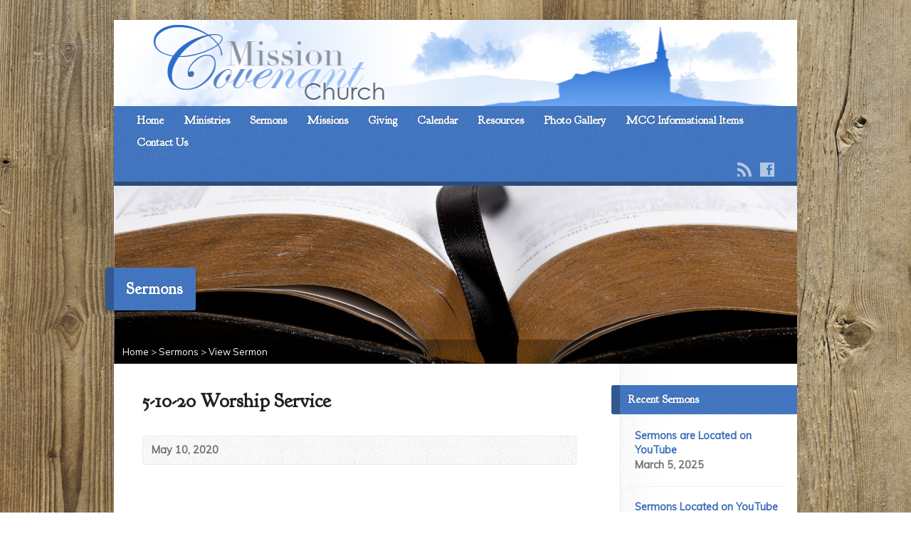

--- FILE ---
content_type: text/html; charset=UTF-8
request_url: http://sugargrovemcc.org/multimedia-archive/5-10-20-worship-service/
body_size: 6957
content:
<!DOCTYPE html>
<!--[if IE 8 ]><html class="ie ie8 no-js" lang="en"> <![endif]-->
<!--[if (gte IE 9)|!(IE)]><!--><html class="no-js" lang="en"> <!--<![endif]-->
<head>
<meta charset="UTF-8" />
<!--[if lte IE 8]><meta http-equiv="X-UA-Compatible" content="IE=Edge,chrome=IE8" /><![endif]-->
<title>5-10-20 Worship Service - Sugar Grove Mission Covenant Church</title>
<meta name="viewport" content="width=device-width, initial-scale=1, maximum-scale=1">
<link rel="pingback" href="http://sugargrovemcc.org/xmlrpc.php" />
<meta name='robots' content='max-image-preview:large' />
<link rel='dns-prefetch' href='//maps.googleapis.com' />
<link rel='dns-prefetch' href='//fonts.googleapis.com' />
<link rel='dns-prefetch' href='//s.w.org' />
<link rel="alternate" type="application/rss+xml" title="Sugar Grove Mission Covenant Church &raquo; Feed" href="http://sugargrovemcc.org/feed/" />
<link rel="alternate" type="application/rss+xml" title="Sugar Grove Mission Covenant Church &raquo; Comments Feed" href="http://sugargrovemcc.org/comments/feed/" />
		<script type="text/javascript">
			window._wpemojiSettings = {"baseUrl":"https:\/\/s.w.org\/images\/core\/emoji\/13.1.0\/72x72\/","ext":".png","svgUrl":"https:\/\/s.w.org\/images\/core\/emoji\/13.1.0\/svg\/","svgExt":".svg","source":{"concatemoji":"http:\/\/sugargrovemcc.org\/wp-includes\/js\/wp-emoji-release.min.js?ver=5.8.12"}};
			!function(e,a,t){var n,r,o,i=a.createElement("canvas"),p=i.getContext&&i.getContext("2d");function s(e,t){var a=String.fromCharCode;p.clearRect(0,0,i.width,i.height),p.fillText(a.apply(this,e),0,0);e=i.toDataURL();return p.clearRect(0,0,i.width,i.height),p.fillText(a.apply(this,t),0,0),e===i.toDataURL()}function c(e){var t=a.createElement("script");t.src=e,t.defer=t.type="text/javascript",a.getElementsByTagName("head")[0].appendChild(t)}for(o=Array("flag","emoji"),t.supports={everything:!0,everythingExceptFlag:!0},r=0;r<o.length;r++)t.supports[o[r]]=function(e){if(!p||!p.fillText)return!1;switch(p.textBaseline="top",p.font="600 32px Arial",e){case"flag":return s([127987,65039,8205,9895,65039],[127987,65039,8203,9895,65039])?!1:!s([55356,56826,55356,56819],[55356,56826,8203,55356,56819])&&!s([55356,57332,56128,56423,56128,56418,56128,56421,56128,56430,56128,56423,56128,56447],[55356,57332,8203,56128,56423,8203,56128,56418,8203,56128,56421,8203,56128,56430,8203,56128,56423,8203,56128,56447]);case"emoji":return!s([10084,65039,8205,55357,56613],[10084,65039,8203,55357,56613])}return!1}(o[r]),t.supports.everything=t.supports.everything&&t.supports[o[r]],"flag"!==o[r]&&(t.supports.everythingExceptFlag=t.supports.everythingExceptFlag&&t.supports[o[r]]);t.supports.everythingExceptFlag=t.supports.everythingExceptFlag&&!t.supports.flag,t.DOMReady=!1,t.readyCallback=function(){t.DOMReady=!0},t.supports.everything||(n=function(){t.readyCallback()},a.addEventListener?(a.addEventListener("DOMContentLoaded",n,!1),e.addEventListener("load",n,!1)):(e.attachEvent("onload",n),a.attachEvent("onreadystatechange",function(){"complete"===a.readyState&&t.readyCallback()})),(n=t.source||{}).concatemoji?c(n.concatemoji):n.wpemoji&&n.twemoji&&(c(n.twemoji),c(n.wpemoji)))}(window,document,window._wpemojiSettings);
		</script>
		<style type="text/css">
img.wp-smiley,
img.emoji {
	display: inline !important;
	border: none !important;
	box-shadow: none !important;
	height: 1em !important;
	width: 1em !important;
	margin: 0 .07em !important;
	vertical-align: -0.1em !important;
	background: none !important;
	padding: 0 !important;
}
</style>
	<link rel='stylesheet' id='wp-block-library-css'  href='http://sugargrovemcc.org/wp-includes/css/dist/block-library/style.min.css?ver=5.8.12' type='text/css' media='all' />
<link rel='stylesheet' id='mediaelement-css'  href='http://sugargrovemcc.org/wp-includes/js/mediaelement/mediaelementplayer-legacy.min.css?ver=4.2.16' type='text/css' media='all' />
<link rel='stylesheet' id='elusive-webfont-css'  href='http://sugargrovemcc.org/wp-content/themes/risen/style-elusive-webfont.css?ver=2.0.4' type='text/css' media='all' />
<link rel='stylesheet' id='risen-style-css'  href='http://sugargrovemcc.org/wp-content/themes/risen/style.css?ver=2.0.4' type='text/css' media='all' />
<link rel='stylesheet' id='risen-base-style-css'  href='http://sugargrovemcc.org/wp-content/themes/risen/styles/light/style.css?ver=2.0.4' type='text/css' media='all' />
<link rel='stylesheet' id='google-fonts-css'  href='http://fonts.googleapis.com/css?family=Muli:400,400italic|Goudy+Bookletter+1911' type='text/css' media='all' />
<script type='text/javascript' src='http://sugargrovemcc.org/wp-includes/js/jquery/jquery.min.js?ver=3.6.0' id='jquery-core-js'></script>
<script type='text/javascript' src='http://sugargrovemcc.org/wp-includes/js/jquery/jquery-migrate.min.js?ver=3.3.2' id='jquery-migrate-js'></script>
<script type='text/javascript' src='http://sugargrovemcc.org/wp-content/themes/risen/js/modernizr.custom.js?ver=2.0.4' id='modernizr-custom-js'></script>
<script type='text/javascript' src='http://sugargrovemcc.org/wp-content/themes/risen/js/jquery.backstretch.min.js?ver=2.0.4' id='jquery-backstretch-js'></script>
<script type='text/javascript' src='http://sugargrovemcc.org/wp-content/themes/risen/js/superfish.min.js?ver=2.0.4' id='superfish-js'></script>
<script type='text/javascript' src='http://sugargrovemcc.org/wp-content/themes/risen/js/supersubs.js?ver=2.0.4' id='supersubs-js'></script>
<script type='text/javascript' src='http://sugargrovemcc.org/wp-content/themes/risen/js/selectnav.min.js?ver=2.0.4' id='selectnav-js'></script>
<script type='text/javascript' src='http://maps.googleapis.com/maps/api/js?sensor=false' id='google-maps-js'></script>
<script type='text/javascript' src='http://sugargrovemcc.org/wp-content/themes/risen/js/jquery.debouncedresize.min.js?ver=2.0.4' id='jquery-debouncedresize-js'></script>
<script type='text/javascript' src='http://sugargrovemcc.org/wp-content/themes/risen/js/jquery.validate.min.js?ver=2.0.4' id='jquery-validate-js'></script>
<script type='text/javascript' src='http://sugargrovemcc.org/wp-content/themes/risen/js/jquery.easing.js?ver=2.0.4' id='jquery-easing-js'></script>
<script type='text/javascript' src='http://sugargrovemcc.org/wp-content/themes/risen/js/jquery.smooth-scroll.min.js?ver=2.0.4' id='jquery-smooth-scroll-js'></script>
<script type='text/javascript' src='http://sugargrovemcc.org/wp-content/themes/risen/js/jquery.fitvids.js?ver=2.0.4' id='fitvids-js'></script>
<script type='text/javascript' id='risen-main-js-extra'>
/* <![CDATA[ */
var risen_wp = {"theme_uri":"http:\/\/sugargrovemcc.org\/wp-content\/themes\/risen","is_home":"","site_url":"http:\/\/sugargrovemcc.org","home_url":"http:\/\/sugargrovemcc.org","is_ssl":"","current_protocol":"http","ie_unsupported_message":"You are using an outdated version of Internet Explorer. Please upgrade your browser to use this site.","ie_unsupported_redirect_url":"http:\/\/browsehappy.com\/","mobile_menu_label":"Menu","slider_enabled":"1","slider_slideshow":"1","slider_speed":"6000","gmaps_api_key":"","ajax_url":"http:\/\/sugargrovemcc.org\/wp-admin\/admin-ajax.php","contact_form_nonce":"2426c4d66a","comment_name_required":"1","comment_email_required":"1","comment_name_error_required":"Required","comment_email_error_required":"Required","comment_email_error_invalid":"Invalid Email","comment_url_error_invalid":"Invalid URL","comment_message_error_required":"Comment Required","lightbox_prev":"Prev","lightbox_next":"Next","lightbox_expand":"Expand","lightbox_close":"Close"};
/* ]]> */
</script>
<script type='text/javascript' src='http://sugargrovemcc.org/wp-content/themes/risen/js/main.js?ver=2.0.4' id='risen-main-js'></script>
<link rel="https://api.w.org/" href="http://sugargrovemcc.org/wp-json/" /><link rel="EditURI" type="application/rsd+xml" title="RSD" href="http://sugargrovemcc.org/xmlrpc.php?rsd" />
<link rel="wlwmanifest" type="application/wlwmanifest+xml" href="http://sugargrovemcc.org/wp-includes/wlwmanifest.xml" /> 
<meta name="generator" content="WordPress 5.8.12" />
<link rel="canonical" href="http://sugargrovemcc.org/multimedia-archive/5-10-20-worship-service/" />
<link rel='shortlink' href='http://sugargrovemcc.org/?p=1130' />
<link rel="alternate" type="application/json+oembed" href="http://sugargrovemcc.org/wp-json/oembed/1.0/embed?url=http%3A%2F%2Fsugargrovemcc.org%2Fmultimedia-archive%2F5-10-20-worship-service%2F" />
<link rel="alternate" type="text/xml+oembed" href="http://sugargrovemcc.org/wp-json/oembed/1.0/embed?url=http%3A%2F%2Fsugargrovemcc.org%2Fmultimedia-archive%2F5-10-20-worship-service%2F&#038;format=xml" />
<script type="text/javascript">
jQuery(document).ready(function($) {
	if (screen.width > 480) { // mobile performance - no full image background if device not capable of showing media query width 480px
		jQuery.backstretch('http://sugargrovemcc.org/wp-content/uploads/2014/10/11812118_xxl.jpg');
	}
});
</script>
<style type="text/css">

a, .resurrect-list-icons a:hover, .flex-caption a {
	color: #3b6eb8;
}

#header-menu, #footer-bottom, .flex-caption, .flex-control-nav li a.active, #home-row-widgets .widget-image-title, #page-header h1, .sidebar-widget-title {
	background-color: #3271cd;
}

body, input, textarea, select, .multimedia-short h1, #cancel-comment-reply-link, .accordion-section-title, .staff header h1 a {
	font-family: 'Muli', Arial, Helvetica, sans-serif;
}

#header-menu-links, .flex-caption, #home-row-widgets .widget-image-title, #page-header h1, h1.sidebar-widget-title, a.button, a.comment-reply-link, a.comment-edit-link, a.post-edit-link, .nav-left-right a, input[type=submit] {
	font-family: 'Goudy Bookletter 1911', Georgia, 'Bitstream Vera Serif', 'Times New Roman', Times, serif;
}

.heading, .page-title, .post-content h1, .post-content h2, .post-content h3, .post-content h4, .post-content h5, .post-content h6, .author-box h1, .staff header h1, .location header h1, #reply-title, #comments-title, .home-column-widgets-title, .ppt, #tagline, #intro {
	font-family: 'Goudy Bookletter 1911', Georgia, 'Bitstream Vera Serif', 'Times New Roman', Times, serif;
}
</style>
</head>

<body class="risen_multimedia-template-default single single-risen_multimedia postid-1130">

	<!-- Container Start -->
	
	<div id="container">
		
		<div id="container-inner">
		
			<!-- Header Start -->
				
			<header id="header">

				<div id="header-inner">
					
					<div id="header-content">
				
						
						<div id="logo" class="logo-no-left-padding">	

							<a href="http://sugargrovemcc.org/">

								<img src="http://sugargrovemcc.org/wp-content/uploads/2014/10/MCchurchbannerlongblue5.jpg" alt="Sugar Grove Mission Covenant Church" id="logo-regular">

								<img src="http://sugargrovemcc.org/wp-content/themes/risen/styles/light/images/logo-hidpi.png" alt="Sugar Grove Mission Covenant Church" id="logo-hidpi">

							</a>

						</div>

						<div id="top-right">

							<div id="top-right-inner">

								<div id="top-right-content">

									<div id="tagline">
										On the corner of Matthews Run and Jackson Run									</div>

								</div>

							</div>

						</div>

					</div>

				</div>
				
				<!-- Menu Start -->
				
				<nav id="header-menu">

					<div id="header-menu-inner">

						<ul id="header-menu-links" class="sf-menu"><li id="menu-item-180" class="menu-item menu-item-type-custom menu-item-object-custom menu-item-home menu-item-has-children menu-item-180"><a href="http://sugargrovemcc.org">Home</a>
<ul class="sub-menu">
	<li id="menu-item-132" class="menu-item menu-item-type-post_type menu-item-object-page menu-item-132"><a href="http://sugargrovemcc.org/home/our-staff/">Our Staff</a></li>
	<li id="menu-item-43" class="menu-item menu-item-type-post_type menu-item-object-page menu-item-43"><a href="http://sugargrovemcc.org/our-mission/">Our Mission</a></li>
	<li id="menu-item-42" class="menu-item menu-item-type-post_type menu-item-object-page menu-item-42"><a href="http://sugargrovemcc.org/core-valueswhat-we-believe/">What We Believe</a></li>
	<li id="menu-item-94" class="menu-item menu-item-type-post_type menu-item-object-page menu-item-94"><a href="http://sugargrovemcc.org/our-history/">Our History</a></li>
</ul>
</li>
<li id="menu-item-69" class="menu-item menu-item-type-post_type menu-item-object-page menu-item-has-children menu-item-69"><a href="http://sugargrovemcc.org/ministries/">Ministries</a>
<ul class="sub-menu">
	<li id="menu-item-810" class="menu-item menu-item-type-post_type menu-item-object-page menu-item-810"><a href="http://sugargrovemcc.org/ministries-offered-at-mcc/">Ministries Offered at MCC</a></li>
	<li id="menu-item-206" class="menu-item menu-item-type-post_type menu-item-object-page menu-item-206"><a href="http://sugargrovemcc.org/adult-ministry/">Adult Sunday School Information</a></li>
	<li id="menu-item-204" class="menu-item menu-item-type-post_type menu-item-object-page menu-item-204"><a href="http://sugargrovemcc.org/sunday-school-pre-k-6th-grade/">Children and Youth Sunday School Information</a></li>
	<li id="menu-item-203" class="menu-item menu-item-type-post_type menu-item-object-page menu-item-203"><a href="http://sugargrovemcc.org/nursery/">Nursery</a></li>
</ul>
</li>
<li id="menu-item-510" class="menu-item menu-item-type-post_type menu-item-object-page menu-item-510"><a href="http://sugargrovemcc.org/sermons-2/">Sermons</a></li>
<li id="menu-item-135" class="menu-item menu-item-type-post_type menu-item-object-page menu-item-135"><a href="http://sugargrovemcc.org/missions/">Missions</a></li>
<li id="menu-item-1092" class="menu-item menu-item-type-post_type menu-item-object-page menu-item-1092"><a href="http://sugargrovemcc.org/giving/">Giving</a></li>
<li id="menu-item-44" class="menu-item menu-item-type-post_type menu-item-object-page menu-item-44"><a href="http://sugargrovemcc.org/events/">Calendar</a></li>
<li id="menu-item-39" class="menu-item menu-item-type-post_type menu-item-object-page menu-item-39"><a href="http://sugargrovemcc.org/resources/">Resources</a></li>
<li id="menu-item-150" class="menu-item menu-item-type-post_type menu-item-object-page menu-item-150"><a href="http://sugargrovemcc.org/photo-gallery/">Photo Gallery</a></li>
<li id="menu-item-299" class="menu-item menu-item-type-post_type menu-item-object-page menu-item-299"><a href="http://sugargrovemcc.org/mcc-news/">MCC Informational Items</a></li>
<li id="menu-item-77" class="menu-item menu-item-type-post_type menu-item-object-page menu-item-77"><a href="http://sugargrovemcc.org/contact-us/">Contact Us</a></li>
</ul>						
						<ul id="header-icons" class="risen-list-font-icons">
	<li><a href="http://sugargrovemcc.org/feed/rss/" class="risen-font-icon-rss" title="RSS" target="_blank"></a></li>
	<li><a href="https://www.facebook.com/pages/Sugar-Grove-Mission-Covenant-Church/316196021766073?ref=br_tf" class="risen-font-icon-facebook" title="Facebook" target="_blank"></a></li>
</ul>						
						<div class="clear"></div>
						
					</div>
				
					<div id="header-menu-bottom"></div>
				
				</nav>
				
				<!-- Menu End -->
					
			</header>
			
			<!-- Header End -->

<header id="page-header">
	<img width="960" height="250" src="http://sugargrovemcc.org/wp-content/uploads/2013/09/open-bible-960x250.png" class="page-header-image wp-post-image" alt="" loading="lazy" title="" />	<h1>
				Sermons			</h1>
	<div class="breadcrumbs"><a href="http://sugargrovemcc.org">Home</a> > <a href="http://sugargrovemcc.org/sermons-2/">Sermons</a> > <a href="http://sugargrovemcc.org/multimedia-archive/5-10-20-worship-service/">View Sermon</a></div></header>

<div id="content">

	<div id="content-inner" class="has-sidebar">

		
		<article id="post-1130" class="post-1130 risen_multimedia type-risen_multimedia status-publish hentry">

			<header>

				<h1 id="multimedia-single-page-title" class="page-title">
					5-10-20 Worship Service									</h1>
			
				<div id="multimedia-single-header-meta" class="box multimedia-header-meta">

					<div class="multimedia-time-speaker">
				
						<time datetime="2020-05-10T09:08:51-04:00">May 10, 2020</time>

											
					</div>

					<ul class="multimedia-header-meta-icons risen-icon-list dark">
											</ul>
					
					<div class="clear"></div>
					
				</div>

			</header>
		
						
					
			<div class="post-content"> <!-- confines heading font to this content -->
		
				<div class="responsive-embed"><iframe loading="lazy" width="880" height="495" src="https://www.youtube.com/embed/Nt_R0HwLRcY?feature=oembed" frameborder="0" allow="accelerometer; autoplay; encrypted-media; gyroscope; picture-in-picture" allowfullscreen></iframe></div>
				
							
			</div>
			
			
						
		</article>

		
		
		<nav class="nav-left-right" id="multimedia-single-nav">
			<div class="nav-left"><a href="http://sugargrovemcc.org/multimedia-archive/5-17-20-worship-service/" rel="next"><span>&larr;</span> Newer Sermon</a></div>
			<div class="nav-right"><a href="http://sugargrovemcc.org/multimedia-archive/5-3-20-worship-service/" rel="prev">Older Sermon <span>&rarr;</span></a></div>
			<div class="clear"></div>
		</nav>
				
	</div>

</div>



<div id="sidebar-right" role="complementary">

	<aside id="risen-multimedia-2" class="widget sidebar-widget widget_risen-multimedia"><h1 class="sidebar-widget-title">Recent Sermons</h1>			
			<article class="multimedia-widget-item multimedia-widget-item-first">
			
								
				<header>

					<h1 class="multimedia-widget-item-title"><a href="http://sugargrovemcc.org/multimedia-archive/sermons-are-located-on-you-tude/" title="Sermons are Located on YouTube">Sermons are Located on YouTube</a></h1>

									
					<div>
					
												<time class="multimedia-widget-item-date" datetime="2025-03-05T12:40:50-05:00">March 5, 2025</time>
												
												<ul class="multimedia-widget-item-icons risen-icon-list">
							
														
														
														
							
						</ul>
												
					</div>
					
				</header>
				
								
				<div class="clear"></div>
				
			</article>
			
						
			<article class="multimedia-widget-item">
			
								
				<header>

					<h1 class="multimedia-widget-item-title"><a href="http://sugargrovemcc.org/multimedia-archive/sermons-located-on-youtube/" title="Sermons Located on YouTube Page">Sermons Located on YouTube Page</a></h1>

									
					<div>
					
												<time class="multimedia-widget-item-date" datetime="2024-12-07T11:33:00-05:00">December 7, 2024</time>
												
												<ul class="multimedia-widget-item-icons risen-icon-list">
							
														
														
														
							
						</ul>
												
					</div>
					
				</header>
				
								
				<div class="clear"></div>
				
			</article>
			
						
			<article class="multimedia-widget-item">
			
								
				<header>

					<h1 class="multimedia-widget-item-title"><a href="http://sugargrovemcc.org/multimedia-archive/service-02-04-2024/" title="Service 02.04.2024">Service 02.04.2024</a></h1>

									
					<div>
					
												<time class="multimedia-widget-item-date" datetime="2024-02-06T12:05:43-05:00">February 6, 2024</time>
												
												<ul class="multimedia-widget-item-icons risen-icon-list">
							
														
														
														
							
						</ul>
												
					</div>
					
				</header>
				
								
				<div class="clear"></div>
				
			</article>
			
						
			<article class="multimedia-widget-item">
			
								
				<header>

					<h1 class="multimedia-widget-item-title"><a href="http://sugargrovemcc.org/multimedia-archive/service-01-28-24/" title="Service 01.28.24">Service 01.28.24</a></h1>

									
					<div>
					
												<time class="multimedia-widget-item-date" datetime="2024-02-02T14:13:43-05:00">February 2, 2024</time>
												
												<ul class="multimedia-widget-item-icons risen-icon-list">
							
														
														
														
							
						</ul>
												
					</div>
					
				</header>
				
								
				<div class="clear"></div>
				
			</article>
			
						
			<article class="multimedia-widget-item">
			
								
				<header>

					<h1 class="multimedia-widget-item-title"><a href="http://sugargrovemcc.org/multimedia-archive/service-01-21-24/" title="Service 01.21.24">Service 01.21.24</a></h1>

									
					<div>
					
												<time class="multimedia-widget-item-date" datetime="2024-02-02T14:13:16-05:00">February 2, 2024</time>
												
												<ul class="multimedia-widget-item-icons risen-icon-list">
							
														
														
														
							
						</ul>
												
					</div>
					
				</header>
				
								
				<div class="clear"></div>
				
			</article>
			
			</aside><aside id="risen-multimedia-archives-2" class="widget sidebar-widget widget_risen-multimedia-archives"><h1 class="sidebar-widget-title">Sermon Archives</h1><ul>	<li><a href='http://sugargrovemcc.org/multimedia-archive/2025/03/'>March 2025</a></li>
	<li><a href='http://sugargrovemcc.org/multimedia-archive/2024/12/'>December 2024</a></li>
	<li><a href='http://sugargrovemcc.org/multimedia-archive/2024/02/'>February 2024</a></li>
	<li><a href='http://sugargrovemcc.org/multimedia-archive/2023/11/'>November 2023</a></li>
	<li><a href='http://sugargrovemcc.org/multimedia-archive/2023/08/'>August 2023</a></li>
	<li><a href='http://sugargrovemcc.org/multimedia-archive/2023/06/'>June 2023</a></li>
	<li><a href='http://sugargrovemcc.org/multimedia-archive/2023/04/'>April 2023</a></li>
	<li><a href='http://sugargrovemcc.org/multimedia-archive/2023/03/'>March 2023</a></li>
	<li><a href='http://sugargrovemcc.org/multimedia-archive/2023/02/'>February 2023</a></li>
	<li><a href='http://sugargrovemcc.org/multimedia-archive/2022/12/'>December 2022</a></li>
	<li><a href='http://sugargrovemcc.org/multimedia-archive/2022/11/'>November 2022</a></li>
	<li><a href='http://sugargrovemcc.org/multimedia-archive/2022/10/'>October 2022</a></li>
	<li><a href='http://sugargrovemcc.org/multimedia-archive/2022/09/'>September 2022</a></li>
	<li><a href='http://sugargrovemcc.org/multimedia-archive/2022/08/'>August 2022</a></li>
	<li><a href='http://sugargrovemcc.org/multimedia-archive/2022/07/'>July 2022</a></li>
	<li><a href='http://sugargrovemcc.org/multimedia-archive/2022/05/'>May 2022</a></li>
	<li><a href='http://sugargrovemcc.org/multimedia-archive/2022/04/'>April 2022</a></li>
	<li><a href='http://sugargrovemcc.org/multimedia-archive/2022/02/'>February 2022</a></li>
	<li><a href='http://sugargrovemcc.org/multimedia-archive/2022/01/'>January 2022</a></li>
	<li><a href='http://sugargrovemcc.org/multimedia-archive/2021/12/'>December 2021</a></li>
	<li><a href='http://sugargrovemcc.org/multimedia-archive/2021/11/'>November 2021</a></li>
	<li><a href='http://sugargrovemcc.org/multimedia-archive/2021/10/'>October 2021</a></li>
	<li><a href='http://sugargrovemcc.org/multimedia-archive/2021/09/'>September 2021</a></li>
	<li><a href='http://sugargrovemcc.org/multimedia-archive/2021/08/'>August 2021</a></li>
	<li><a href='http://sugargrovemcc.org/multimedia-archive/2021/07/'>July 2021</a></li>
	<li><a href='http://sugargrovemcc.org/multimedia-archive/2021/06/'>June 2021</a></li>
	<li><a href='http://sugargrovemcc.org/multimedia-archive/2021/05/'>May 2021</a></li>
	<li><a href='http://sugargrovemcc.org/multimedia-archive/2021/04/'>April 2021</a></li>
	<li><a href='http://sugargrovemcc.org/multimedia-archive/2021/02/'>February 2021</a></li>
	<li><a href='http://sugargrovemcc.org/multimedia-archive/2020/12/'>December 2020</a></li>
	<li><a href='http://sugargrovemcc.org/multimedia-archive/2020/10/'>October 2020</a></li>
	<li><a href='http://sugargrovemcc.org/multimedia-archive/2020/09/'>September 2020</a></li>
	<li><a href='http://sugargrovemcc.org/multimedia-archive/2020/06/'>June 2020</a></li>
	<li><a href='http://sugargrovemcc.org/multimedia-archive/2020/05/'>May 2020</a></li>
	<li><a href='http://sugargrovemcc.org/multimedia-archive/2020/04/'>April 2020</a></li>
	<li><a href='http://sugargrovemcc.org/multimedia-archive/2020/03/'>March 2020</a></li>
</ul></aside>
</div>


			<!-- Footer Start -->
			
			<footer id="footer">

				<div id="footer-left">
				
									
					<ul id="footer-icons" class="risen-list-font-icons">
	<li><a href="http://sugargrovemcc.org/feed/rss/" class="risen-font-icon-rss" title="RSS" target="_blank"></a></li>
	<li><a href="https://www.facebook.com/pages/Sugar-Grove-Mission-Covenant-Church/316196021766073?ref=br_tf" class="risen-font-icon-facebook" title="Facebook" target="_blank"></a></li>
</ul>					
					<div class="clear"></div>
					
				</div>			
				
				<div id="footer-right">
				
										<ul id="footer-contact">
					
												<li><span class="footer-icon church"></span> 7205 Matthews Run Rd, Sugar Grove, PA 16350</li>
												
												<li><span class="footer-icon phone"></span> (814) 489-3044 sugargrovemcc@gmail.com</li>
						
					</ul>
									
										<div id="copyright">
						Copyright &copy; 2026 Sugar Grove Mission Covenant Church.					</div>
										
				</div>
				
				<div class="clear"></div>
				
			</footer>
			
			<div id="footer-bottom"></div>
			
			<!-- Footer End -->

		</div>
	
	</div>
	
	<!-- Container End -->
	
<script type='text/javascript' src='http://sugargrovemcc.org/wp-includes/js/hoverIntent.min.js?ver=1.10.1' id='hoverIntent-js'></script>
<script type='text/javascript' id='mediaelement-core-js-before'>
var mejsL10n = {"language":"en","strings":{"mejs.download-file":"Download File","mejs.install-flash":"You are using a browser that does not have Flash player enabled or installed. Please turn on your Flash player plugin or download the latest version from https:\/\/get.adobe.com\/flashplayer\/","mejs.fullscreen":"Fullscreen","mejs.play":"Play","mejs.pause":"Pause","mejs.time-slider":"Time Slider","mejs.time-help-text":"Use Left\/Right Arrow keys to advance one second, Up\/Down arrows to advance ten seconds.","mejs.live-broadcast":"Live Broadcast","mejs.volume-help-text":"Use Up\/Down Arrow keys to increase or decrease volume.","mejs.unmute":"Unmute","mejs.mute":"Mute","mejs.volume-slider":"Volume Slider","mejs.video-player":"Video Player","mejs.audio-player":"Audio Player","mejs.captions-subtitles":"Captions\/Subtitles","mejs.captions-chapters":"Chapters","mejs.none":"None","mejs.afrikaans":"Afrikaans","mejs.albanian":"Albanian","mejs.arabic":"Arabic","mejs.belarusian":"Belarusian","mejs.bulgarian":"Bulgarian","mejs.catalan":"Catalan","mejs.chinese":"Chinese","mejs.chinese-simplified":"Chinese (Simplified)","mejs.chinese-traditional":"Chinese (Traditional)","mejs.croatian":"Croatian","mejs.czech":"Czech","mejs.danish":"Danish","mejs.dutch":"Dutch","mejs.english":"English","mejs.estonian":"Estonian","mejs.filipino":"Filipino","mejs.finnish":"Finnish","mejs.french":"French","mejs.galician":"Galician","mejs.german":"German","mejs.greek":"Greek","mejs.haitian-creole":"Haitian Creole","mejs.hebrew":"Hebrew","mejs.hindi":"Hindi","mejs.hungarian":"Hungarian","mejs.icelandic":"Icelandic","mejs.indonesian":"Indonesian","mejs.irish":"Irish","mejs.italian":"Italian","mejs.japanese":"Japanese","mejs.korean":"Korean","mejs.latvian":"Latvian","mejs.lithuanian":"Lithuanian","mejs.macedonian":"Macedonian","mejs.malay":"Malay","mejs.maltese":"Maltese","mejs.norwegian":"Norwegian","mejs.persian":"Persian","mejs.polish":"Polish","mejs.portuguese":"Portuguese","mejs.romanian":"Romanian","mejs.russian":"Russian","mejs.serbian":"Serbian","mejs.slovak":"Slovak","mejs.slovenian":"Slovenian","mejs.spanish":"Spanish","mejs.swahili":"Swahili","mejs.swedish":"Swedish","mejs.tagalog":"Tagalog","mejs.thai":"Thai","mejs.turkish":"Turkish","mejs.ukrainian":"Ukrainian","mejs.vietnamese":"Vietnamese","mejs.welsh":"Welsh","mejs.yiddish":"Yiddish"}};
</script>
<script type='text/javascript' src='http://sugargrovemcc.org/wp-includes/js/mediaelement/mediaelement-and-player.min.js?ver=4.2.16' id='mediaelement-core-js'></script>
<script type='text/javascript' src='http://sugargrovemcc.org/wp-includes/js/mediaelement/mediaelement-migrate.min.js?ver=5.8.12' id='mediaelement-migrate-js'></script>
<script type='text/javascript' id='mediaelement-js-extra'>
/* <![CDATA[ */
var _wpmejsSettings = {"pluginPath":"\/wp-includes\/js\/mediaelement\/","classPrefix":"mejs-","stretching":"responsive"};
/* ]]> */
</script>
<script type='text/javascript' src='http://sugargrovemcc.org/wp-includes/js/comment-reply.min.js?ver=5.8.12' id='comment-reply-js'></script>
<script type='text/javascript' src='http://sugargrovemcc.org/wp-includes/js/wp-embed.min.js?ver=5.8.12' id='wp-embed-js'></script>

</body>
</html>